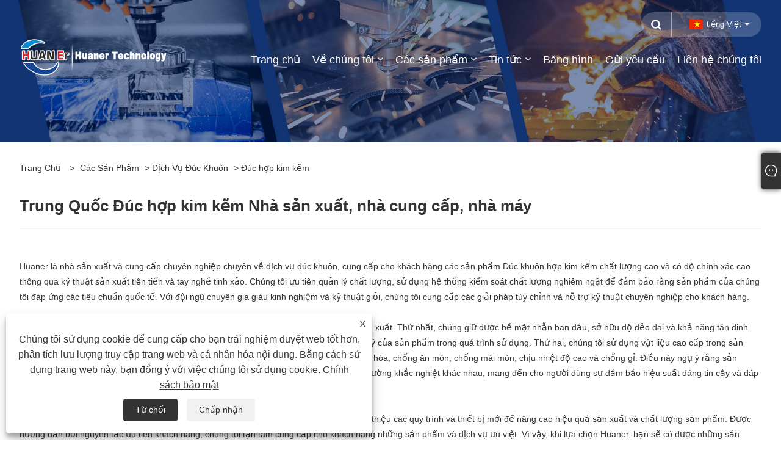

--- FILE ---
content_type: text/html; charset=utf-8
request_url: https://vi.huanertech.com/zinc-alloy-die-castings
body_size: 10275
content:

<!DOCTYPE html>
<html xmlns="https://www.w3.org/1999/xhtml"  lang="vi">
<head>
    <meta http-equiv="Content-Type" content="text/html; charset=utf-8">
    <meta name="viewport" content="width=device-width, initial-scale=1, minimum-scale=1, maximum-scale=1">
    
<title>Nhà cung cấp, nhà sản xuất và nhà máy đúc hợp kim kẽm Trung Quốc - Huaner</title>
<meta name="keywords" content="Đúc khuôn hợp kim kẽm, Trung Quốc, Nhà sản xuất, Nhà máy, Nhà cung cấp, Mua, Bán buôn, Tùy chỉnh, Mới nhất, Chất lượng, Giá rẻ" />
<meta name="description" content="Một trong những nhà sản xuất và cung cấp khuôn đúc hợp kim kẽm lành nghề nhất ở Trung Quốc được coi là Huaner. Ngoài ra, nhà máy của chúng tôi bán khuôn đúc hợp kim kẽm tùy chỉnh với giá rẻ. Chúng tôi nồng nhiệt chào đón khách hàng mua hàng sỉ từ chúng tôi. Sản phẩm của chúng tôi có chất lượng cao và chúng tôi cũng cung cấp các sản phẩm mới nhất cho khách hàng." />
<link rel="shortcut icon" href="/upload/7278/20230825163200456760.ico" type="image/x-icon" />
<!-- Google tag (gtag.js) -->
<script async src="https://www.googletagmanager.com/gtag/js?id=G-834KZ207N3"></script>
<script>
  window.dataLayer = window.dataLayer || [];
  function gtag(){dataLayer.push(arguments);}
  gtag('js', new Date());
gtag('config', 'AW-16528605269');
  gtag('config', 'G-834KZ207N3');
</script>
<meta name="ahrefs-site-verification" content="61de203066ca00f23bc0165643b35c1f213b86abd640e5ab3af4df467b4178b7">
<link rel="dns-prefetch" href="https://style.trade-cloud.com.cn" />
<link rel="dns-prefetch" href="https://i.trade-cloud.com.cn" />
    <meta property="og:type" content="product" />
    <meta property="og:title" content="Đúc hợp kim kẽm" />
    <meta property="og:description" content="Một trong những nhà sản xuất và cung cấp khuôn đúc hợp kim kẽm lành nghề nhất ở Trung Quốc được coi là Huaner. Ngoài ra, nhà máy của chúng tôi bán khuôn đúc hợp kim kẽm tùy chỉnh với giá rẻ. Chúng tôi nồng nhiệt chào đón khách hàng mua hàng sỉ từ chúng tôi. Sản phẩm của chúng tôi có chất lượng cao và chúng tôi cũng cung cấp các sản phẩm mới nhất cho khách hàng." />
    <meta property="og:url" content="https://vi.huanertech.com/zinc-alloy-die-castings" />
    <meta property="og:site_name" content="Công ty TNHH Công nghệ Hạ Môn Huaner" />
    <meta property="og:image" content="https://vi.huanertech.com/upload/7278/die-casting-aluminum-camera-housing_154576.gif" />
    
    <link href="https://vi.huanertech.com/zinc-alloy-die-castings" rel="canonical" />
    <script type="application/ld+json">[
  {
    "@context": "https://schema.org/",
    "@type": "BreadcrumbList",
    "ItemListElement": [
      {
        "@type": "ListItem",
        "Name": "Trang chủ",
        "Position": 1,
        "Item": "https://vi.huanertech.com/"
      },
      {
        "@type": "ListItem",
        "Name": "Các sản phẩm",
        "Position": 2,
        "Item": "https://vi.huanertech.com/products.html"
      },
      {
        "@type": "ListItem",
        "Name": "Dịch vụ đúc khuôn",
        "Position": 3,
        "Item": "https://vi.huanertech.com/die-casting-service"
      },
      {
        "@type": "ListItem",
        "Name": "Đúc hợp kim kẽm",
        "Position": 4,
        "Item": "https://vi.huanertech.com/zinc-alloy-die-castings"
      }
    ]
  },
  {
    "@context": "https://schema.org/",
    "@type": "Product",
    "@id": "https://vi.huanertech.com/die-casting-aluminum-camera-housing.html",
    "Name": "Vỏ máy ảnh bằng nhôm đúc",
    "Image": "https://vi.huanertech.com/upload/7278/die-casting-aluminum-camera-housing_154576.gif",
    "Offers": {
      "@type": "AggregateOffer",
      "OfferCount": 1,
      "PriceCurrency": "USD",
      "LowPrice": 0.0,
      "HighPrice": 0.0,
      "Price": 0.0
    }
  },
  {
    "@context": "https://schema.org/",
    "@type": "Product",
    "@id": "https://vi.huanertech.com/zinc-die-casting-components.html",
    "Name": "Linh kiện đúc kẽm",
    "Image": "https://vi.huanertech.com/upload/7278/zinc-die-casting-components_701449.jpg",
    "Offers": {
      "@type": "AggregateOffer",
      "OfferCount": 1,
      "PriceCurrency": "USD",
      "LowPrice": 0.0,
      "HighPrice": 0.0,
      "Price": 0.0
    }
  },
  {
    "@context": "https://schema.org/",
    "@type": "Product",
    "@id": "https://vi.huanertech.com/zinc-alloy-die-casting-spare-parts.html",
    "Name": "Zinc Alloy Die Casting Spare Parts",
    "Image": "https://vi.huanertech.com/upload/7278/zinc-alloy-die-casting-spare-parts_196662.jpg",
    "Offers": {
      "@type": "AggregateOffer",
      "OfferCount": 1,
      "PriceCurrency": "USD",
      "LowPrice": 0.0,
      "HighPrice": 0.0,
      "Price": 0.0
    }
  },
  {
    "@context": "https://schema.org/",
    "@type": "Product",
    "@id": "https://vi.huanertech.com/zinc-die-casting-parts.html",
    "Name": "Bộ phận đúc kẽm",
    "Image": "https://vi.huanertech.com/upload/7278/zinc-die-casting-parts_202547.jpg",
    "Offers": {
      "@type": "AggregateOffer",
      "OfferCount": 1,
      "PriceCurrency": "USD",
      "LowPrice": 0.0,
      "HighPrice": 0.0,
      "Price": 0.0
    }
  },
  {
    "@context": "https://schema.org/",
    "@type": "Product",
    "@id": "https://vi.huanertech.com/zinc-alloy-die-casting-auto-parts.html",
    "Name": "Phụ tùng ô tô đúc hợp kim kẽm",
    "Image": "https://vi.huanertech.com/upload/7278/zinc-alloy-die-casting-auto-parts_664647.jpg",
    "Offers": {
      "@type": "AggregateOffer",
      "OfferCount": 1,
      "PriceCurrency": "USD",
      "LowPrice": 0.0,
      "HighPrice": 0.0,
      "Price": 0.0
    }
  }
]</script>
    <link rel="alternate" hreflang="en"  href="https://www.huanertech.com/zinc-alloy-die-castings"/>
<link rel="alternate" hreflang="x-default"  href="https://www.huanertech.com/zinc-alloy-die-castings"/>
<link rel="alternate" hreflang="es"  href="https://es.huanertech.com/zinc-alloy-die-castings"/>
<link rel="alternate" hreflang="pt"  href="https://pt.huanertech.com/zinc-alloy-die-castings"/>
<link rel="alternate" hreflang="ru"  href="https://ru.huanertech.com/zinc-alloy-die-castings"/>
<link rel="alternate" hreflang="fr"  href="https://fr.huanertech.com/zinc-alloy-die-castings"/>
<link rel="alternate" hreflang="ja"  href="https://ja.huanertech.com/zinc-alloy-die-castings"/>
<link rel="alternate" hreflang="de"  href="https://de.huanertech.com/zinc-alloy-die-castings"/>
<link rel="alternate" hreflang="vi"  href="https://vi.huanertech.com/zinc-alloy-die-castings"/>
<link rel="alternate" hreflang="it"  href="https://it.huanertech.com/zinc-alloy-die-castings"/>
<link rel="alternate" hreflang="nl"  href="https://nl.huanertech.com/zinc-alloy-die-castings"/>
<link rel="alternate" hreflang="th"  href="https://th.huanertech.com/zinc-alloy-die-castings"/>
<link rel="alternate" hreflang="pl"  href="https://pl.huanertech.com/zinc-alloy-die-castings"/>
<link rel="alternate" hreflang="ko"  href="https://ko.huanertech.com/zinc-alloy-die-castings"/>
<link rel="alternate" hreflang="sv"  href="https://sv.huanertech.com/zinc-alloy-die-castings"/>
<link rel="alternate" hreflang="hu"  href="https://hu.huanertech.com/zinc-alloy-die-castings"/>
<link rel="alternate" hreflang="ms"  href="https://ms.huanertech.com/zinc-alloy-die-castings"/>
<link rel="alternate" hreflang="bn"  href="https://bn.huanertech.com/zinc-alloy-die-castings"/>
<link rel="alternate" hreflang="da"  href="https://da.huanertech.com/zinc-alloy-die-castings"/>
<link rel="alternate" hreflang="fi"  href="https://fi.huanertech.com/zinc-alloy-die-castings"/>
<link rel="alternate" hreflang="hi"  href="https://hi.huanertech.com/zinc-alloy-die-castings"/>

    
<meta name="viewport" content="width=device-width, initial-scale=1, minimum-scale=1, maximum-scale=1">
<link rel="stylesheet" type="text/css" href="https://style.trade-cloud.com.cn/Template/200/cyanblue/css/style.css">
<link rel="stylesheet" type="text/css" href="https://style.trade-cloud.com.cn/Template/200/css/mobile.css">
<link rel="stylesheet" type="text/css" href="https://style.trade-cloud.com.cn/Template/200/cyanblue/css/im.css">
<link rel="stylesheet" type="text/css" href="https://style.trade-cloud.com.cn/Template/200/fonts/iconfont.css">
<link rel="stylesheet" type="text/css" href="https://style.trade-cloud.com.cn/Template/200/css/links.css">
<link rel="stylesheet" type="text/css" href="https://style.trade-cloud.com.cn/Template/200/css/language.css">

    <link type="text/css" rel="stylesheet" href="https://style.trade-cloud.com.cn/Template/200/cyanblue/css/product.css" />
    <link rel="stylesheet" type="text/css" href="https://style.trade-cloud.com.cn/Template/200/cyanblue/css/product_mobile.css">
    <link rel="stylesheet" type="text/css" href="/css/poorder.css">
    <script src="https://style.trade-cloud.com.cn/Template/200/js/jquery.min.js"></script>
    <!--    <script type="text/javascript" src="https://style.trade-cloud.com.cn/Template/200/js/jquery-1.9.1.min.js"></script>-->
    <script type="text/javascript" src="https://style.trade-cloud.com.cn/Template/200/js/owl.carousel.js"></script>
    <script type="text/javascript" src="/js/book.js?v=0.04"></script>
    <link type="text/css" rel="stylesheet" href="/css/inside.css" />
</head>
<body>
    <div class="container">
        
<!-- web_head start -->
<header class="index_web_head web_head">
    <div class="head_top">
        <div class="layout">
            <div class="head_right">
                <b id="btn-search" class="btn--search"></b>
                <div class="change-language ensemble">
                    <div class="change-language-title medium-title">
                        <div class="language-flag language-flag-vi"><a title="tiếng Việt" href="javascript:;"><b class="country-flag"></b><span>tiếng Việt</span> </a></div>
                    </div>
                    <div class="change-language-cont sub-content"></div>
                </div>
            </div>
            <ul class="prisna-wp-translate-seo" id="prisna-translator-seo">
                <li class="language-flag language-flag-en"><a title="English" href="https://www.huanertech.com"><b class="country-flag"></b><span>English</span></a></li><li class="language-flag language-flag-es"><a title="Español" href="//es.huanertech.com"><b class="country-flag"></b><span>Español</span></a></li><li class="language-flag language-flag-pt"><a title="Português" href="//pt.huanertech.com"><b class="country-flag"></b><span>Português</span></a></li><li class="language-flag language-flag-ru"><a title="русский" href="//ru.huanertech.com"><b class="country-flag"></b><span>русский</span></a></li><li class="language-flag language-flag-fr"><a title="Français" href="//fr.huanertech.com"><b class="country-flag"></b><span>Français</span></a></li><li class="language-flag language-flag-ja"><a title="日本語" href="//ja.huanertech.com"><b class="country-flag"></b><span>日本語</span></a></li><li class="language-flag language-flag-de"><a title="Deutsch" href="//de.huanertech.com"><b class="country-flag"></b><span>Deutsch</span></a></li><li class="language-flag language-flag-vi"><a title="tiếng Việt" href="//vi.huanertech.com"><b class="country-flag"></b><span>tiếng Việt</span></a></li><li class="language-flag language-flag-it"><a title="Italiano" href="//it.huanertech.com"><b class="country-flag"></b><span>Italiano</span></a></li><li class="language-flag language-flag-nl"><a title="Nederlands" href="//nl.huanertech.com"><b class="country-flag"></b><span>Nederlands</span></a></li><li class="language-flag language-flag-th"><a title="ภาษาไทย" href="//th.huanertech.com"><b class="country-flag"></b><span>ภาษาไทย</span></a></li><li class="language-flag language-flag-pl"><a title="Polski" href="//pl.huanertech.com"><b class="country-flag"></b><span>Polski</span></a></li><li class="language-flag language-flag-ko"><a title="한국어" href="//ko.huanertech.com"><b class="country-flag"></b><span>한국어</span></a></li><li class="language-flag language-flag-sv"><a title="Svenska" href="//sv.huanertech.com"><b class="country-flag"></b><span>Svenska</span></a></li><li class="language-flag language-flag-hu"><a title="magyar" href="//hu.huanertech.com"><b class="country-flag"></b><span>magyar</span></a></li><li class="language-flag language-flag-ms"><a title="Malay" href="//ms.huanertech.com"><b class="country-flag"></b><span>Malay</span></a></li><li class="language-flag language-flag-bn"><a title="বাংলা ভাষার" href="//bn.huanertech.com"><b class="country-flag"></b><span>বাংলা ভাষার</span></a></li><li class="language-flag language-flag-da"><a title="Dansk" href="//da.huanertech.com"><b class="country-flag"></b><span>Dansk</span></a></li><li class="language-flag language-flag-fi"><a title="Suomi" href="//fi.huanertech.com"><b class="country-flag"></b><span>Suomi</span></a></li><li class="language-flag language-flag-hi"><a title="हिन्दी" href="//hi.huanertech.com"><b class="country-flag"></b><span>हिन्दी</span></a></li>
            </ul>
        </div>
    </div>

    <nav class="nav_wrap">
        <div class="layout">
            <h1 class="logo">
                <a href="/"><img src="/upload/7278/20230831154544256365.png" alt="Công ty TNHH Công nghệ Hạ Môn Huaner"></a>
            </h1>
            <ul class="head_nav">
                <li><a href="/" title="Trang chủ"><em>Trang chủ</em></a></li><li><a href="/about.html" title="Về chúng tôi"><em>Về chúng tôi</em></a><ul><li><a title="Hồ sơ công ty" href="/about.html"><em>Hồ sơ công ty</em></a></li><li><a title="Khả năng sản xuất" href="/about-373496.html"><em>Khả năng sản xuất</em></a></li><li><a title="sản phẩm chính" href="/about-373497.html"><em>sản phẩm chính</em></a></li><li><a title="Thị trường xuất khẩu" href="/about-373498.html"><em>Thị trường xuất khẩu</em></a></li></ul></li><li><a href="/products.html" title="Các sản phẩm"><em>Các sản phẩm</em></a><ul><li><a title="Bộ phận dập kim loại tấm" href="/sheet-metal-stamping-parts"><em>Bộ phận dập kim loại tấm</em></a><ul><li><a title="Bộ phận kim loại tấm" href="/sheet-metal-parts"><em>Bộ phận kim loại tấm</em></a></li><li><a title="Bộ phận dập" href="/stamping-parts"><em>Bộ phận dập</em></a></li><li><a title="Chân đế kim loại tấm" href="/sheet-metal-brackets"><em>Chân đế kim loại tấm</em></a></li><li><a title="Móc kim loại tấm" href="/sheet-metal-hooks"><em>Móc kim loại tấm</em></a></li><li><a title="Bản lề kim loại tấm" href="/sheet-metal-hinges"><em>Bản lề kim loại tấm</em></a></li><li><a title="Phụ tùng ô tô bằng kim loại tấm" href="/sheet-metal-auto-parts"><em>Phụ tùng ô tô bằng kim loại tấm</em></a></li></ul></li><li><a title="Sản phẩm cao su silicon" href="/silicone-rubber-products"><em>Sản phẩm cao su silicon</em></a></li><li><a title="Bộ phận nhựa" href="/plastic-parts"><em>Bộ phận nhựa</em></a></li><li><a title="Bộ phận máy CNC" href="/cnc-machine-parts"><em>Bộ phận máy CNC</em></a></li><li><a title="Dịch vụ đúc khuôn" href="/die-casting-service"><em>Dịch vụ đúc khuôn</em></a><ul><li><a title="Đúc hợp kim nhôm" href="/aluminum-alloy-die-castings"><em>Đúc hợp kim nhôm</em></a></li><li><a title="Đúc hợp kim kẽm" href="/zinc-alloy-die-castings"><em>Đúc hợp kim kẽm</em></a></li></ul></li></ul></li><li><a href="/news.html" title="Tin tức"><em>Tin tức</em></a><ul><li><a title="Tin tức" href="/news-4.html"><em>Tin tức</em></a></li><li><a title="Câu hỏi thường gặp" href="/news-42.html"><em>Câu hỏi thường gặp</em></a></li><li><a title="Blog" href="/news-3.html"><em>Blog</em></a></li></ul></li><li><a href="/download.html" title="Băng hình"><em>Băng hình</em></a></li><li><a href="/message.html" title="Gửi yêu cầu"><em>Gửi yêu cầu</em></a></li><li><a href="/contact.html" title="Liên hệ chúng tôi"><em>Liên hệ chúng tôi</em></a></li>
            </ul>
        </div>
    </nav>
</header>
<!--// web_head end -->


        <div class="banner page-banner" id="body">
            <div class="page-bannertxt">
                
            </div>
            <a class="item"><img src="/upload/7278/20230829152432586351.jpg" alt="Các sản phẩm" /></a>
        </div>
        <div class="block">
            <div class="layout">
                <div class="layout-mobile">
                    <div class="position">
                        <span><a class="home" href="/"> <i class="icon-home" >Trang chủ</i></a></span>
                        <span>></span>
                        <a href="/products.html">Các sản phẩm</a> > <a href="https://vi.huanertech.com/die-casting-service">Dịch vụ đúc khuôn</a>  > Đúc hợp kim kẽm
                    </div>


                    <div class="catgiaydeil">
                        <div class="cainer">
                            <h1>Trung Quốc Đúc hợp kim kẽm Nhà sản xuất, nhà cung cấp, nhà máy</h1>
                            <div class="product-in">
                                <p>
	<br />
</p>
<p>Huaner là nhà sản xuất và cung cấp chuyên nghiệp chuyên về dịch vụ đúc khuôn, cung cấp cho khách hàng các sản phẩm Đúc khuôn hợp kim kẽm chất lượng cao và có độ chính xác cao thông qua kỹ thuật sản xuất tiên tiến và tay nghề tinh xảo. Chúng tôi ưu tiên quản lý chất lượng, sử dụng hệ thống kiểm soát chất lượng nghiêm ngặt để đảm bảo rằng sản phẩm của chúng tôi đáp ứng các tiêu chuẩn quốc tế. Với đội ngũ chuyên gia giàu kinh nghiệm và kỹ thuật giỏi, chúng tôi cung cấp các giải pháp tùy chỉnh và hỗ trợ kỹ thuật chuyên nghiệp cho khách hàng.</p>
<p>
	<br />
</p>
<p>Đúc khuôn hợp kim kẽm của Huaner thể hiện một số tính năng nổi bật trong quá trình sản xuất. Thứ nhất, chúng giữ được bề mặt nhẵn ban đầu, sở hữu độ dẻo dai và khả năng tán đinh chắc chắn, đảm bảo các cạnh nguyên vẹn. Đặc tính này đảm bảo độ bền và tính thẩm mỹ của sản phẩm trong quá trình sử dụng. Thứ hai, chúng tôi sử dụng vật liệu cao cấp trong sản xuất, đảm bảo rằng Đúc khuôn hợp kim kẽm có độ dẻo dai tuyệt vời, khả năng chống oxy hóa, chống ăn mòn, chống mài mòn, chịu nhiệt độ cao và chống gỉ. Điều này ngụ ý rằng sản phẩm đúc khuôn của chúng tôi có thể hoạt động ổn định trong thời gian dài ở nhiều môi trường khắc nghiệt khác nhau, mang đến cho người dùng sự đảm bảo hiệu suất đáng tin cậy và đáp ứng nhu cầu của khách hàng trong các ngành công nghiệp khác nhau.</p>
<p>
	<br />
</p>
<p>Hơn nữa, Huaner nhấn mạnh đến việc đổi mới công nghệ và cải tiến liên tục, liên tục giới thiệu các quy trình và thiết bị mới để nâng cao hiệu quả sản xuất và chất lượng sản phẩm. Được hướng dẫn bởi nguyên tắc ưu tiên khách hàng, chúng tôi tận tâm cung cấp cho khách hàng những sản phẩm và dịch vụ ưu việt. Vì vậy, khi lựa chọn Huaner, bạn sẽ có được những sản phẩm Đúc hợp kim kẽm chất lượng cao cùng dịch vụ hỗ trợ sau bán hàng chuyên nghiệp và chu đáo, cùng chung tay với chúng tôi tạo nên một tương lai tốt đẹp hơn!</p>
<p>
	<br />
</p>
<p>
	<br />
</p>
<p>
	<br />
</p>
<p style="text-align:center;">
	<table style="width:100%;" cellpadding="2" cellspacing="0" border="0" class="ke-zeroborder" bordercolor="#000000">
		<tbody>
			<tr>
				<td style="text-align:center;">
					<p>
						<img src="https://i.trade-cloud.com.cn/upload/7278/image/20240301/--10-747971-713111_577616.jpg" alt="" /> 
					</p>
				</td>
				<td style="text-align:center;">
					<p>
						<img src="https://i.trade-cloud.com.cn/upload/7278/image/20240301/--11-39963-691166-108487_841282.jpg" alt="" /> 
					</p>
				</td>
			</tr>
		</tbody>
	</table>
</p>
<p>
	<br />
</p>
<p>
	<br />
</p>
<p>
	<br />
</p>
                            </div>

                        </div>
                    </div>

                    
                    <div class="product-main">
                        <div class="product-left">
                            <form class="left-search" action="/products.html" method="get">
                                <input class="search-t" name="search" placeholder="Search">
                                <input class="search-b" type="submit" value="">
                            </form>
                            <div class="product-nav">
                                <div class="lefttitle">Các sản phẩm</div>
                                <ul>
                                    <li><a href="/sheet-metal-stamping-parts">Bộ phận dập kim loại tấm</a><span></span><ul><li><a href="/sheet-metal-parts">Bộ phận kim loại tấm</a></li><li><a href="/stamping-parts">Bộ phận dập</a></li><li><a href="/sheet-metal-brackets">Chân đế kim loại tấm</a></li><li><a href="/sheet-metal-hooks">Móc kim loại tấm</a></li><li><a href="/sheet-metal-hinges">Bản lề kim loại tấm</a></li><li><a href="/sheet-metal-auto-parts">Phụ tùng ô tô bằng kim loại tấm</a></li></ul></li><li><a href="/silicone-rubber-products">Sản phẩm cao su silicon</a></li><li><a href="/plastic-parts">Bộ phận nhựa</a></li><li><a href="/cnc-machine-parts">Bộ phận máy CNC</a></li><li><a href="/die-casting-service">Dịch vụ đúc khuôn</a><span></span><ul><li><a href="/aluminum-alloy-die-castings">Đúc hợp kim nhôm</a></li><li><a href="/zinc-alloy-die-castings">Đúc hợp kim kẽm</a></li></ul></li>
                                </ul>
                            </div>
                            
<div class="product-list">
    <div class="lefttitle">Sản phẩm mới</div>
    <ul>
        <li><a href="/notebook-stand.html" title="Giá đỡ máy tính xách tay"><img src="/upload/7278/notebook-stand-803940.jpg" alt="Giá đỡ máy tính xách tay" title="Giá đỡ máy tính xách tay" ><span>Giá đỡ máy tính xách tay</span></a></li><li><a href="/silicone-rubber-keypad.html" title="Bàn phím cao su silicon"><img src="/upload/7278/silicone-rubber-keypad-553257.jpg" alt="Bàn phím cao su silicon" title="Bàn phím cao su silicon" ><span>Bàn phím cao su silicon</span></a></li><li><a href="/plastic-housing.html" title="Vỏ nhựa"><img src="/upload/7278/plastic-housing-819947.jpg" alt="Vỏ nhựa" title="Vỏ nhựa" ><span>Vỏ nhựa</span></a></li><li><a href="/silicone-lick-mat.html" title="Silicone Lick Mat"><img src="/upload/7278/silicone-lick-mat-501609.jpg" alt="Silicone Lick Mat" title="Silicone Lick Mat" ><span>Silicone Lick Mat</span></a></li>
        <li><a class="btn" href="/products.html"><span>Tất cả sản phẩm mới</span></a></li>
    </ul>
</div>

                        </div>

                        <div class="product-right">
                            <div class="poorder">
                                <dl class="tab-list">
                                    <dt>View as&nbsp;&nbsp;</dt>
                                    <dd class="list"><span class="current" id="ert"></span></dd>
                                    &nbsp;<dd class="list1">
                                        <span class="" id="uioi"></span>

                                    </dd>
                                </dl>
                            </div>
                            <div class="product-list">
                                <div class="product-item"><div class="product-img"><a href="/die-casting-aluminum-camera-housing.html" title="Vỏ máy ảnh bằng nhôm đúc"><img src="/upload/7278/die-casting-aluminum-camera-housing_154576.gif" alt="Vỏ máy ảnh bằng nhôm đúc" title="Vỏ máy ảnh bằng nhôm đúc" onerror="this.src='https://i.trade-cloud.com.cn/images/noimage.gif'" /></a></div><div class="product-info"><h2><a href="/die-casting-aluminum-camera-housing.html" title="Vỏ máy ảnh bằng nhôm đúc" >Vỏ máy ảnh bằng nhôm đúc</a></h2><p>Nhiều vật dụng trong cuộc sống của chúng ta sẽ sử dụng vỏ kim loại, dùng để trang trí sản phẩm hoặc bảo vệ vai trò của các bộ phận bên trong như điện thoại di động, khung gầm, thiết bị y tế, ô tô và các lĩnh vực khác đều có thể nhìn thấy hình dáng của vỏ kim loại. Hợp kim nhôm và thép không gỉ là những vật liệu phổ biến được sử dụng để chế tạo vỏ kim loại, Chất liệu vỏ máy ảnh bằng nhôm đúc khuôn được làm bằng nhôm, các bộ phận có thể chia thành: nắp bản lề phía trước, thấu kính thủy tinh, vỏ nhôm chống mưa lớn, có giá đỡ. Thích hợp cho camera quan sát trong nhà và ngoài trời, DVR, gắn camera, dễ dàng điều chỉnh 360° và 90°.</p><a class="btn" href="/die-casting-aluminum-camera-housing.html" title="Vỏ máy ảnh bằng nhôm đúc">Đọc thêm</a><a class="btn" href="/message.html" title="Vỏ máy ảnh bằng nhôm đúc" onclick="Inqury_click('720')">Gửi yêu cầu</a></div></div><div class="product-item"><div class="product-img"><a href="/zinc-die-casting-components.html" title="Linh kiện đúc kẽm"><img src="/upload/7278/zinc-die-casting-components_701449.jpg" alt="Linh kiện đúc kẽm" title="Linh kiện đúc kẽm" onerror="this.src='https://i.trade-cloud.com.cn/images/noimage.gif'" /></a></div><div class="product-info"><h2><a href="/zinc-die-casting-components.html" title="Linh kiện đúc kẽm" >Linh kiện đúc kẽm</a></h2><p>Đúc khuôn kẽm là một quá trình bao gồm nấu chảy hợp kim kẽm và bơm hợp kim kẽm vào khuôn đúc sẵn. Hợp kim kẽm được sử dụng rộng rãi trong sản xuất phụ tùng thay thế vì độ dẻo, độ bền va đập và điểm nóng chảy thấp. Các thành phần đúc kẽm được sản xuất có nhiều ưu điểm.</p><a class="btn" href="/zinc-die-casting-components.html" title="Linh kiện đúc kẽm">Đọc thêm</a><a class="btn" href="/message.html" title="Linh kiện đúc kẽm" onclick="Inqury_click('53')">Gửi yêu cầu</a></div></div><div class="product-item"><div class="product-img"><a href="/zinc-alloy-die-casting-spare-parts.html" title="Zinc Alloy Die Casting Spare Parts"><img src="/upload/7278/zinc-alloy-die-casting-spare-parts_196662.jpg" alt="Zinc Alloy Die Casting Spare Parts" title="Zinc Alloy Die Casting Spare Parts" onerror="this.src='https://i.trade-cloud.com.cn/images/noimage.gif'" /></a></div><div class="product-info"><h2><a href="/zinc-alloy-die-casting-spare-parts.html" title="Zinc Alloy Die Casting Spare Parts" >Zinc Alloy Die Casting Spare Parts</a></h2><p>Huaner chuyên nghiệp trong việc sản xuất các phụ tùng đúc khuôn hợp kim kẽm có độ bền cao. Các phụ tùng đúc khuôn hợp kim kẽm của chúng tôi thường được sử dụng trong các ứng dụng công nghiệp nhờ các đặc tính đúc thuận lợi, bao gồm: Mật độ cao và độ dẻo cao.</p><a class="btn" href="/zinc-alloy-die-casting-spare-parts.html" title="Zinc Alloy Die Casting Spare Parts">Đọc thêm</a><a class="btn" href="/message.html" title="Zinc Alloy Die Casting Spare Parts" onclick="Inqury_click('52')">Gửi yêu cầu</a></div></div><div class="product-item"><div class="product-img"><a href="/zinc-die-casting-parts.html" title="Bộ phận đúc kẽm"><img src="/upload/7278/zinc-die-casting-parts_202547.jpg" alt="Bộ phận đúc kẽm" title="Bộ phận đúc kẽm" onerror="this.src='https://i.trade-cloud.com.cn/images/noimage.gif'" /></a></div><div class="product-info"><h2><a href="/zinc-die-casting-parts.html" title="Bộ phận đúc kẽm" >Bộ phận đúc kẽm</a></h2><p>Huaner sản xuất các bộ phận đúc kẽm chất lượng cao với nhiều kích cỡ từ nhỏ và nhẹ đến lớn và nặng. Chúng tôi cung cấp nhiều phương pháp xử lý bề mặt cho các bộ phận đúc kẽm, bao gồm sơn tĩnh điện, phun cát, mạ crôm và đánh bóng sáng. Ô tô, thực phẩm và đồ uống, máy móc, hệ thống ống nước, thủy lợi, khai thác mỏ, hóa dầu, điện, năng lượng, hàng không vũ trụ, tàu ngầm và các ngành công nghiệp khác đều có thể hưởng lợi từ dịch vụ đúc kẽm của chúng tôi.</p><a class="btn" href="/zinc-die-casting-parts.html" title="Bộ phận đúc kẽm">Đọc thêm</a><a class="btn" href="/message.html" title="Bộ phận đúc kẽm" onclick="Inqury_click('51')">Gửi yêu cầu</a></div></div><div class="product-item"><div class="product-img"><a href="/zinc-alloy-die-casting-auto-parts.html" title="Phụ tùng ô tô đúc hợp kim kẽm"><img src="/upload/7278/zinc-alloy-die-casting-auto-parts_664647.jpg" alt="Phụ tùng ô tô đúc hợp kim kẽm" title="Phụ tùng ô tô đúc hợp kim kẽm" onerror="this.src='https://i.trade-cloud.com.cn/images/noimage.gif'" /></a></div><div class="product-info"><h2><a href="/zinc-alloy-die-casting-auto-parts.html" title="Phụ tùng ô tô đúc hợp kim kẽm" >Phụ tùng ô tô đúc hợp kim kẽm</a></h2><p>Huaner có kinh nghiệm chuyên môn trong việc sản xuất phụ tùng ô tô đúc hợp kim kẽm trong hơn 16 năm. Đúc khuôn hợp kim kẽm là một quy trình phổ biến để sản xuất các linh kiện ô tô có độ chính xác cao, trọng lượng nhẹ và tiết kiệm chi phí. Quá trình này bao gồm một khuôn có hình dạng khoang của hình học phần mong muốn. Một cơ chế điều áp bơm kim loại nóng chảy vào khoang này và duy trì nó ở áp suất cao cho đến khi nguội.</p><a class="btn" href="/zinc-alloy-die-casting-auto-parts.html" title="Phụ tùng ô tô đúc hợp kim kẽm">Đọc thêm</a><a class="btn" href="/message.html" title="Phụ tùng ô tô đúc hợp kim kẽm" onclick="Inqury_click('39')">Gửi yêu cầu</a></div></div>
                            </div>
                            <div class="page">
                                <a><</a><a class="current">1</a><a >></a>
                            </div>

                        </div>
                    </div>

                    



                    <div class="protip">
                        
                    </div>
                    <div class="maeta">
                        Một trong những nhà sản xuất và cung cấp Đúc hợp kim kẽm có năng lực nhất ở Trung Quốc được nhiều người coi là Huaner. Ngoài ra, nhà máy của chúng tôi bán Đúc hợp kim kẽmtùy chỉnh với giá rẻ. Chúng tôi nồng nhiệt chào đón những khách hàng có nhu cầu mua sỉ mua sản phẩm của chúng tôi; Ngoài việc cung cấp giảm giá cho khách hàng, các sản phẩm của chúng tôi còn có chất lượng cực kỳ cao và mới nhất.
                    </div>

                </div>
                <div style="clear: both;"></div>
            </div>
        </div>
        <script type="text/javascript">
            $(".block .product-left .product-nav ul span").each(function () {
                $(this).click(function () {
                    if ($(this).siblings("ul").css("display") == "none") {
                        $(this).css("background-image", "url(https://i.trade-cloud.com.cn/NewImages/images/product_02.png)");
                        $(this).siblings("ul").slideDown(500);

                    } else {
                        $(this).css("background-image", "url(https://i.trade-cloud.com.cn/NewImages/images/product_01.png)");
                        $(this).siblings("ul").slideUp(500);
                    }
                })
            });
            $(".block .product-left .product-list h3").click(function () {
                if ($(this).siblings("ul").css("display") == "none") {
                    $(this).siblings("ul").slideDown(500);
                } else {
                    $(this).siblings("ul").slideUp(500);
                }
            });
            $(".lefttitle").click(function () {
                $(".product-list").toggleClass("bnu");
            });

        </script>
        <script type="text/javascript">
            $(document).ready(function () {

                $("#uioi").click(function () {
                    $(".product-list").addClass("show-detail");
                    $(".list span").removeClass("current");
                    $(".list1 span").addClass("current");

                    setCookie("prolist", "1", 30);

                });

                $("#ert").click(function () {
                    $(".product-list").removeClass("show-detail");
                    $(".list span").addClass("current");
                    $(".list1 span").removeClass("current");

                    setCookie("prolist", "0", 30);
                });


            });
            function setCookie(cname, cvalue, exdays) {
                var d = new Date();
                d.setTime(d.getTime() + (exdays * 24 * 60 * 60 * 1000));
                var expires = "expires=" + d.toGMTString();
                document.cookie = cname + "=" + cvalue + "; " + expires;
            }
            function getCookie(cname) {
                var name = cname + "=";
                var ca = document.cookie.split(';');
                for (var i = 0; i < ca.length; i++) {
                    var c = ca[i].trim();
                    if (c.indexOf(name) == 0) { return c.substring(name.length, c.length); }
                }
                return "";
            }
        </script>
        
<!-- web_footer start -->
<footer class="web_footer">
    <div class="foot_items">
        <div class="layout">
            <div class="foot_item wow fadeInLeftA" data-wow-delay=".3s">
                <h2 class="title">
                    Về chúng tôi</h2>
                <div class="foot_item_bd">
                    <ul class="foot_txt_list">
                        <li><a href="/about.html" title="Hồ sơ công ty">Hồ sơ công ty</a></li><li><a href="/about-373496.html" title="Khả năng sản xuất">Khả năng sản xuất</a></li><li><a href="/about-373497.html" title="sản phẩm chính">sản phẩm chính</a></li><li><a href="/about-373498.html" title="Thị trường xuất khẩu">Thị trường xuất khẩu</a></li>
                    </ul>
                </div>
            </div>

            <div class="foot_item wow fadeInLeftA" data-wow-delay=".4s">
                <h2 class="title">
                    Các sản phẩm</h2>
                <div class="foot_item_bd">
                    <ul class="foot_txt_list">
                        <li><a title="Bộ phận dập kim loại tấm" href="/sheet-metal-stamping-parts">Bộ phận dập kim loại tấm</a></li><li><a title="Sản phẩm cao su silicon" href="/silicone-rubber-products">Sản phẩm cao su silicon</a></li><li><a title="Bộ phận nhựa" href="/plastic-parts">Bộ phận nhựa</a></li><li><a title="Bộ phận máy CNC" href="/cnc-machine-parts">Bộ phận máy CNC</a></li><li><a title="Dịch vụ đúc khuôn" href="/die-casting-service">Dịch vụ đúc khuôn</a></li>
                    </ul>
                </div>
            </div>

            <div class="foot_item wow fadeInLeftA" data-wow-delay=".1s">
                <h2 class="title">
                    Liên hệ chúng tôi</h2>
                <div class="foot_item_bd">
                    <ul class="foot_txt_list">
                        <li><a href="tel:+86-18020762237">điện thoại: +86-18020762237</a></li><li><a href="/message.html">E-mail: amanda@huanertech.com</a></li><li><a>Địa chỉ: Tòa nhà A9, Yin Chengzhigu, huyện Tong'an, thành phố Hạ Môn, tỉnh Phúc Kiến, Trung Quốc</a></li>
                    </ul>
                </div>
            </div>
            <div class="foot_item wow fadeInLeftA" data-wow-delay=".2s">
                <h2 class="title">
                    <img src="/upload/7278/20230831154544256365.png" alt="Công ty TNHH Công nghệ Hạ Môn Huaner" title="Công ty TNHH Công nghệ Hạ Môn Huaner"></h2>
                <div class="foot_item_bd">
                    <div class="foot_sns">
                        <ul>
                            <li><a href="https://www.facebook.com/profile.php?id=61550689333931" target="_blank" rel="nofollow" class="facebook" title="Facebook"><span class="iconfont icon-Facebook"></span></a></li><li><a href="https://www.linkedin.com/in/huaner-xiamen-a4a258291/" target="_blank" rel="nofollow" class="linkedin" title="Linkedin"><span class="iconfont icon-in"></span></a></li><li><a href="https://www.youtube.com/channel/UCMhnMhqodmd4vhhXCWyvP8w" target="_blank" rel="nofollow" class="YouTube" title="YouTube"><span class="iconfont icon-youtube"></span></a></li><li><a href="https://api.whatsapp.com/send?phone=8618020762237&text=Hello" target="_blank" rel="nofollow" class="Whatsapp" title="Whatsapp"><span class="iconfont icon-whatsapp"></span></a></li>
                        </ul>
                    </div>
                </div>
            </div>
        </div>

    </div>
    <div class="foot_bar wow fadeInUpA" data-wow-delay=".1s">
        <div class="layout">
            <div class="copyright">
                <div class="ewm"><img src="https://i.trade-cloud.com.cn/upload/7278/image/20230913/13e556d72ec8bc0c2ae1743a3e2bc81_76140.jpg" alt="" width="100px"/></div>Bản quyền © 2023 Xiamen Huaner Technology Co., Ltd - Phụ tùng máy CNC, Phụ tùng gia công CNC, Phụ tùng đúc khuôn - Mọi quyền được bảo lưu.
            </div>
            <div class="links">
                <ul>
                    <li><a href="/links.html">Links</a></li>
                    <li><a href="/sitemap.html">Sitemap</a></li>
                    <li><a href="/rss.xml">RSS</a></li>
                    <li><a href="/sitemap.xml">XML</a></li>
                    <li><a href="/privacy-policy.html" rel="nofollow" target="_blank">Chính sách bảo mật</a></li>
                    
                </ul>
            </div>
        </div>
    </div>
</footer>
<style>
.opt ul li {
    list-style: disc;
}
.classes .class-content p {    font-size: 16px;}
.block .classes .class-content {
    margin-top: 0;
}
.block .classes .class-info p {
    text-align: left;
padding-bottom: 25px;
}



.opt h1:nth-child(1) {display:none;}
.nav_wrap .head_nav li li ul {
    top: -10px;
    right: -102%;
}
.block .class-content .news-item .news-img {
    border-bottom: 1px solid #eee;
    height: 286px;
    overflow: hidden;
}
.index_business .business_desc {display:none;}
.web_footer .ewm{
    text-align: right;
    position: absolute;
    height: 150px;
    overflow: hidden;
    top: -180px;
    right: 0;
}
.index_company_intr .company_intr_img .intr_img_box:after{
display: none;
}

.index_company_intr .company_intr_img .intr_img_box:before{
display: none;
}
.product-in p img {
border: 2px solid #d3d3d3;
    margin: 15px 0;
}
body {font-family: Arial, Helvetica, sans-serif;}
.p.pd-name {
    min-height: 80px;
}
.opt {font-size:14px;color:#000;}
.opt h1{font-size:18px;color:#000;font-weight: bold;}
.opt h1 strong{color:#000;}
.opt h4{font-size:18px;color:#000;font-weight: bold;}
.opt h4 strong{color:#000;}
.opt table {
    width: 100%;
    border-spacing: 0px;
    border-color: grey;
}
.opt table strong{color:#000;}
.opt strong {
    font-weight: bold;
    font-size: 18px;
}
.opt p img{
    border-radius: 20px;
    box-shadow: 0 1px 8px rgba(0,0,0,0.2);
}
.block-content {
    visibility: visible;
    animation-duration: 1.2s;
    animation-delay: 0s;
    animation-iteration-count: 1;
    animation-name: fadeInUp;
    position: relative;
    width: 1200px;
    margin: 0 auto;
    display: none;
}
#page .rte {
    font-size: 14px;
    color: #000;
}
@media only screen and (max-width: 480px){
.slider_banner  {
    margin-bottom: 0;
}}
@media only screen and (max-width: 950px) {

.block .class-content .news-item .news-img {
    border-bottom: 1px solid #eee;
    height: auto
    overflow: hidden;
}
.slider_banner  {
    margin-bottom: 0;
}}
</style><script id="test" type="text/javascript"></script><script type="text/javascript">document.getElementById("test").src="//www.huanertech.com/IPCount/stat.aspx?ID=7278";</script>
<!--// web_footer end -->

    </div>
    


<link href="/OnlineService/11/css/im.css" rel="stylesheet" />
<div class="im">
    <style>
        img {
            border: none;
            max-width: 100%;
        }
    </style>
    <label class="im-l" for="select"><i class="iconfont icon-xiaoxi21"></i></label>
    <input type="checkbox" id="select">
    <div class="box">
        <ul>
          <li><a class="ri_WhatsApp" href="https://api.whatsapp.com/send?phone=8618020762237&text=Hello" title="8618020762237" target="_blank"><img style="width:25px;" src="/OnlineService/11/images/whatsapp.webp" alt="Whatsapp" /><span>amanda</span></a></li><li><a class="ri_Email" href="/message.html" title="amanda@huanertech.com" target="_blank"><img style="width:25px;" src="/OnlineService/11/images/e-mail.webp" alt="E-mail" /><span>amanda</span></a></li> 
            <li style="padding:5px"><img src="/upload/7278/20230825163200475911.jpg" alt="QR" /></li>
        </ul>
    </div>
</div>




<div class="web-search">
    <b id="btn-search-close" class="btn--search-close"></b>
    <div style="width: 100%">
        <div class="head-search">
            <form class="" action="/products.html">
                <input class="search-ipt" name="search" placeholder="Bắt đầu gõ ...">
                <input class="search-btn" type="button">
                <span class="search-attr">Nhấn Enter để tìm kiếm hoặc ESC để đóng</span>
            </form>
        </div>
    </div>
</div>
<script src="https://style.trade-cloud.com.cn/Template/200/js/common.js"></script>
<script type="text/javascript">
    $(function () {
        $(".privacy-close").click(function () {
            $("#privacy-prompt").css("display", "none");
        });
    });
</script>
<div class="privacy-prompt" id="privacy-prompt">
    <div class="privacy-close">X</div>
    <div class="text">
        Chúng tôi sử dụng cookie để cung cấp cho bạn trải nghiệm duyệt web tốt hơn, phân tích lưu lượng truy cập trang web và cá nhân hóa nội dung. Bằng cách sử dụng trang web này, bạn đồng ý với việc chúng tôi sử dụng cookie.
        <a href="/privacy-policy.html" rel='nofollow' target="_blank">Chính sách bảo mật</a>
    </div>
    <div class="agree-btns">
        <a class="agree-btn" onclick="myFunction()" id="reject-btn" href="javascript:;">Từ chối
        </a>
        <a class="agree-btn" onclick="closeclick()" style="margin-left: 15px;" id="agree-btn" href="javascript:;">Chấp nhận
        </a>
    </div>
</div>
<link href="/css/privacy.css" rel="stylesheet" type="text/css" />
<script src="/js/privacy.js"></script>

<script defer src="https://static.cloudflareinsights.com/beacon.min.js/vcd15cbe7772f49c399c6a5babf22c1241717689176015" integrity="sha512-ZpsOmlRQV6y907TI0dKBHq9Md29nnaEIPlkf84rnaERnq6zvWvPUqr2ft8M1aS28oN72PdrCzSjY4U6VaAw1EQ==" data-cf-beacon='{"version":"2024.11.0","token":"602fe4a9e42244338d95df953f91f4ca","r":1,"server_timing":{"name":{"cfCacheStatus":true,"cfEdge":true,"cfExtPri":true,"cfL4":true,"cfOrigin":true,"cfSpeedBrain":true},"location_startswith":null}}' crossorigin="anonymous"></script>
</body>
</html>
